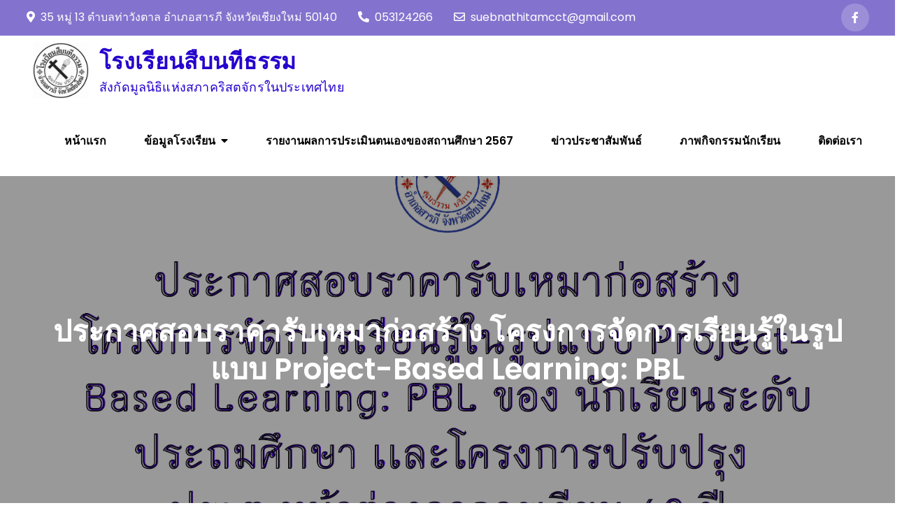

--- FILE ---
content_type: text/html; charset=UTF-8
request_url: http://sntcm.ac.th/2021/10/28/%E0%B8%9B%E0%B8%A3%E0%B8%B0%E0%B8%81%E0%B8%B2%E0%B8%A8%E0%B8%AA%E0%B8%AD%E0%B8%9A%E0%B8%A3%E0%B8%B2%E0%B8%84%E0%B8%B2%E0%B8%A3%E0%B8%B1%E0%B8%9A%E0%B9%80%E0%B8%AB%E0%B8%A1%E0%B8%B2%E0%B8%81%E0%B9%88/
body_size: 11041
content:
<!DOCTYPE html> <html lang="th"><head>
	<meta charset="UTF-8">
	<meta name="viewport" content="width=device-width, initial-scale=1">
	<link rel="profile" href="https://gmpg.org/xfn/11">
			<link rel="pingback" href="http://sntcm.ac.th/xmlrpc.php">
	
<title>ประกาศสอบราคารับเหมาก่อสร้าง โครงการจัดการเรียนรู้ในรูปแบบ Project-Based Learning: PBL &#8211; โรงเรียนสืบนทีธรรม</title>
<meta name='robots' content='max-image-preview:large' />
	<style>img:is([sizes="auto" i], [sizes^="auto," i]) { contain-intrinsic-size: 3000px 1500px }</style>
	<link rel='dns-prefetch' href='//fonts.googleapis.com' />
<link rel="alternate" type="application/rss+xml" title="โรงเรียนสืบนทีธรรม &raquo; ฟีด" href="http://sntcm.ac.th/feed/" />
<link rel="alternate" type="application/rss+xml" title="โรงเรียนสืบนทีธรรม &raquo; ฟีดความเห็น" href="http://sntcm.ac.th/comments/feed/" />
<link rel="alternate" type="application/rss+xml" title="โรงเรียนสืบนทีธรรม &raquo; ประกาศสอบราคารับเหมาก่อสร้าง โครงการจัดการเรียนรู้ในรูปแบบ Project-Based Learning: PBL ฟีดความเห็น" href="http://sntcm.ac.th/2021/10/28/%e0%b8%9b%e0%b8%a3%e0%b8%b0%e0%b8%81%e0%b8%b2%e0%b8%a8%e0%b8%aa%e0%b8%ad%e0%b8%9a%e0%b8%a3%e0%b8%b2%e0%b8%84%e0%b8%b2%e0%b8%a3%e0%b8%b1%e0%b8%9a%e0%b9%80%e0%b8%ab%e0%b8%a1%e0%b8%b2%e0%b8%81%e0%b9%88/feed/" />
<script type="text/javascript">
/* <![CDATA[ */
window._wpemojiSettings = {"baseUrl":"https:\/\/s.w.org\/images\/core\/emoji\/16.0.1\/72x72\/","ext":".png","svgUrl":"https:\/\/s.w.org\/images\/core\/emoji\/16.0.1\/svg\/","svgExt":".svg","source":{"concatemoji":"http:\/\/sntcm.ac.th\/wp-includes\/js\/wp-emoji-release.min.js?ver=6.0.11"}};
/*! This file is auto-generated */
!function(s,n){var o,i,e;function c(e){try{var t={supportTests:e,timestamp:(new Date).valueOf()};sessionStorage.setItem(o,JSON.stringify(t))}catch(e){}}function p(e,t,n){e.clearRect(0,0,e.canvas.width,e.canvas.height),e.fillText(t,0,0);var t=new Uint32Array(e.getImageData(0,0,e.canvas.width,e.canvas.height).data),a=(e.clearRect(0,0,e.canvas.width,e.canvas.height),e.fillText(n,0,0),new Uint32Array(e.getImageData(0,0,e.canvas.width,e.canvas.height).data));return t.every(function(e,t){return e===a[t]})}function u(e,t){e.clearRect(0,0,e.canvas.width,e.canvas.height),e.fillText(t,0,0);for(var n=e.getImageData(16,16,1,1),a=0;a<n.data.length;a++)if(0!==n.data[a])return!1;return!0}function f(e,t,n,a){switch(t){case"flag":return n(e,"\ud83c\udff3\ufe0f\u200d\u26a7\ufe0f","\ud83c\udff3\ufe0f\u200b\u26a7\ufe0f")?!1:!n(e,"\ud83c\udde8\ud83c\uddf6","\ud83c\udde8\u200b\ud83c\uddf6")&&!n(e,"\ud83c\udff4\udb40\udc67\udb40\udc62\udb40\udc65\udb40\udc6e\udb40\udc67\udb40\udc7f","\ud83c\udff4\u200b\udb40\udc67\u200b\udb40\udc62\u200b\udb40\udc65\u200b\udb40\udc6e\u200b\udb40\udc67\u200b\udb40\udc7f");case"emoji":return!a(e,"\ud83e\udedf")}return!1}function g(e,t,n,a){var r="undefined"!=typeof WorkerGlobalScope&&self instanceof WorkerGlobalScope?new OffscreenCanvas(300,150):s.createElement("canvas"),o=r.getContext("2d",{willReadFrequently:!0}),i=(o.textBaseline="top",o.font="600 32px Arial",{});return e.forEach(function(e){i[e]=t(o,e,n,a)}),i}function t(e){var t=s.createElement("script");t.src=e,t.defer=!0,s.head.appendChild(t)}"undefined"!=typeof Promise&&(o="wpEmojiSettingsSupports",i=["flag","emoji"],n.supports={everything:!0,everythingExceptFlag:!0},e=new Promise(function(e){s.addEventListener("DOMContentLoaded",e,{once:!0})}),new Promise(function(t){var n=function(){try{var e=JSON.parse(sessionStorage.getItem(o));if("object"==typeof e&&"number"==typeof e.timestamp&&(new Date).valueOf()<e.timestamp+604800&&"object"==typeof e.supportTests)return e.supportTests}catch(e){}return null}();if(!n){if("undefined"!=typeof Worker&&"undefined"!=typeof OffscreenCanvas&&"undefined"!=typeof URL&&URL.createObjectURL&&"undefined"!=typeof Blob)try{var e="postMessage("+g.toString()+"("+[JSON.stringify(i),f.toString(),p.toString(),u.toString()].join(",")+"));",a=new Blob([e],{type:"text/javascript"}),r=new Worker(URL.createObjectURL(a),{name:"wpTestEmojiSupports"});return void(r.onmessage=function(e){c(n=e.data),r.terminate(),t(n)})}catch(e){}c(n=g(i,f,p,u))}t(n)}).then(function(e){for(var t in e)n.supports[t]=e[t],n.supports.everything=n.supports.everything&&n.supports[t],"flag"!==t&&(n.supports.everythingExceptFlag=n.supports.everythingExceptFlag&&n.supports[t]);n.supports.everythingExceptFlag=n.supports.everythingExceptFlag&&!n.supports.flag,n.DOMReady=!1,n.readyCallback=function(){n.DOMReady=!0}}).then(function(){return e}).then(function(){var e;n.supports.everything||(n.readyCallback(),(e=n.source||{}).concatemoji?t(e.concatemoji):e.wpemoji&&e.twemoji&&(t(e.twemoji),t(e.wpemoji)))}))}((window,document),window._wpemojiSettings);
/* ]]> */
</script>
<style id='wp-emoji-styles-inline-css' type='text/css'>

	img.wp-smiley, img.emoji {
		display: inline !important;
		border: none !important;
		box-shadow: none !important;
		height: 1em !important;
		width: 1em !important;
		margin: 0 0.07em !important;
		vertical-align: -0.1em !important;
		background: none !important;
		padding: 0 !important;
	}
</style>
<link rel='stylesheet' id='wp-block-library-css' href='http://sntcm.ac.th/wp-includes/css/dist/block-library/style.min.css?ver=6.0.11' type='text/css' media='all' />
<style id='wp-block-library-theme-inline-css' type='text/css'>
.wp-block-audio :where(figcaption){color:#555;font-size:13px;text-align:center}.is-dark-theme .wp-block-audio :where(figcaption){color:#ffffffa6}.wp-block-audio{margin:0 0 1em}.wp-block-code{border:1px solid #ccc;border-radius:4px;font-family:Menlo,Consolas,monaco,monospace;padding:.8em 1em}.wp-block-embed :where(figcaption){color:#555;font-size:13px;text-align:center}.is-dark-theme .wp-block-embed :where(figcaption){color:#ffffffa6}.wp-block-embed{margin:0 0 1em}.blocks-gallery-caption{color:#555;font-size:13px;text-align:center}.is-dark-theme .blocks-gallery-caption{color:#ffffffa6}:root :where(.wp-block-image figcaption){color:#555;font-size:13px;text-align:center}.is-dark-theme :root :where(.wp-block-image figcaption){color:#ffffffa6}.wp-block-image{margin:0 0 1em}.wp-block-pullquote{border-bottom:4px solid;border-top:4px solid;color:currentColor;margin-bottom:1.75em}.wp-block-pullquote cite,.wp-block-pullquote footer,.wp-block-pullquote__citation{color:currentColor;font-size:.8125em;font-style:normal;text-transform:uppercase}.wp-block-quote{border-left:.25em solid;margin:0 0 1.75em;padding-left:1em}.wp-block-quote cite,.wp-block-quote footer{color:currentColor;font-size:.8125em;font-style:normal;position:relative}.wp-block-quote:where(.has-text-align-right){border-left:none;border-right:.25em solid;padding-left:0;padding-right:1em}.wp-block-quote:where(.has-text-align-center){border:none;padding-left:0}.wp-block-quote.is-large,.wp-block-quote.is-style-large,.wp-block-quote:where(.is-style-plain){border:none}.wp-block-search .wp-block-search__label{font-weight:700}.wp-block-search__button{border:1px solid #ccc;padding:.375em .625em}:where(.wp-block-group.has-background){padding:1.25em 2.375em}.wp-block-separator.has-css-opacity{opacity:.4}.wp-block-separator{border:none;border-bottom:2px solid;margin-left:auto;margin-right:auto}.wp-block-separator.has-alpha-channel-opacity{opacity:1}.wp-block-separator:not(.is-style-wide):not(.is-style-dots){width:100px}.wp-block-separator.has-background:not(.is-style-dots){border-bottom:none;height:1px}.wp-block-separator.has-background:not(.is-style-wide):not(.is-style-dots){height:2px}.wp-block-table{margin:0 0 1em}.wp-block-table td,.wp-block-table th{word-break:normal}.wp-block-table :where(figcaption){color:#555;font-size:13px;text-align:center}.is-dark-theme .wp-block-table :where(figcaption){color:#ffffffa6}.wp-block-video :where(figcaption){color:#555;font-size:13px;text-align:center}.is-dark-theme .wp-block-video :where(figcaption){color:#ffffffa6}.wp-block-video{margin:0 0 1em}:root :where(.wp-block-template-part.has-background){margin-bottom:0;margin-top:0;padding:1.25em 2.375em}
</style>
<style id='classic-theme-styles-inline-css' type='text/css'>
/*! This file is auto-generated */
.wp-block-button__link{color:#fff;background-color:#32373c;border-radius:9999px;box-shadow:none;text-decoration:none;padding:calc(.667em + 2px) calc(1.333em + 2px);font-size:1.125em}.wp-block-file__button{background:#32373c;color:#fff;text-decoration:none}
</style>
<style id='global-styles-inline-css' type='text/css'>
:root{--wp--preset--aspect-ratio--square: 1;--wp--preset--aspect-ratio--4-3: 4/3;--wp--preset--aspect-ratio--3-4: 3/4;--wp--preset--aspect-ratio--3-2: 3/2;--wp--preset--aspect-ratio--2-3: 2/3;--wp--preset--aspect-ratio--16-9: 16/9;--wp--preset--aspect-ratio--9-16: 9/16;--wp--preset--color--black: #000000;--wp--preset--color--cyan-bluish-gray: #abb8c3;--wp--preset--color--white: #ffffff;--wp--preset--color--pale-pink: #f78da7;--wp--preset--color--vivid-red: #cf2e2e;--wp--preset--color--luminous-vivid-orange: #ff6900;--wp--preset--color--luminous-vivid-amber: #fcb900;--wp--preset--color--light-green-cyan: #7bdcb5;--wp--preset--color--vivid-green-cyan: #00d084;--wp--preset--color--pale-cyan-blue: #8ed1fc;--wp--preset--color--vivid-cyan-blue: #0693e3;--wp--preset--color--vivid-purple: #9b51e0;--wp--preset--color--tan: #E6DBAD;--wp--preset--color--yellow: #FDE64B;--wp--preset--color--orange: #ED7014;--wp--preset--color--red: #D0312D;--wp--preset--color--pink: #b565a7;--wp--preset--color--purple: #A32CC4;--wp--preset--color--blue: #3A43BA;--wp--preset--color--green: #3BB143;--wp--preset--color--brown: #231709;--wp--preset--color--grey: #6C626D;--wp--preset--gradient--vivid-cyan-blue-to-vivid-purple: linear-gradient(135deg,rgba(6,147,227,1) 0%,rgb(155,81,224) 100%);--wp--preset--gradient--light-green-cyan-to-vivid-green-cyan: linear-gradient(135deg,rgb(122,220,180) 0%,rgb(0,208,130) 100%);--wp--preset--gradient--luminous-vivid-amber-to-luminous-vivid-orange: linear-gradient(135deg,rgba(252,185,0,1) 0%,rgba(255,105,0,1) 100%);--wp--preset--gradient--luminous-vivid-orange-to-vivid-red: linear-gradient(135deg,rgba(255,105,0,1) 0%,rgb(207,46,46) 100%);--wp--preset--gradient--very-light-gray-to-cyan-bluish-gray: linear-gradient(135deg,rgb(238,238,238) 0%,rgb(169,184,195) 100%);--wp--preset--gradient--cool-to-warm-spectrum: linear-gradient(135deg,rgb(74,234,220) 0%,rgb(151,120,209) 20%,rgb(207,42,186) 40%,rgb(238,44,130) 60%,rgb(251,105,98) 80%,rgb(254,248,76) 100%);--wp--preset--gradient--blush-light-purple: linear-gradient(135deg,rgb(255,206,236) 0%,rgb(152,150,240) 100%);--wp--preset--gradient--blush-bordeaux: linear-gradient(135deg,rgb(254,205,165) 0%,rgb(254,45,45) 50%,rgb(107,0,62) 100%);--wp--preset--gradient--luminous-dusk: linear-gradient(135deg,rgb(255,203,112) 0%,rgb(199,81,192) 50%,rgb(65,88,208) 100%);--wp--preset--gradient--pale-ocean: linear-gradient(135deg,rgb(255,245,203) 0%,rgb(182,227,212) 50%,rgb(51,167,181) 100%);--wp--preset--gradient--electric-grass: linear-gradient(135deg,rgb(202,248,128) 0%,rgb(113,206,126) 100%);--wp--preset--gradient--midnight: linear-gradient(135deg,rgb(2,3,129) 0%,rgb(40,116,252) 100%);--wp--preset--font-size--small: 12px;--wp--preset--font-size--medium: 20px;--wp--preset--font-size--large: 36px;--wp--preset--font-size--x-large: 42px;--wp--preset--font-size--regular: 16px;--wp--preset--font-size--larger: 36px;--wp--preset--font-size--huge: 48px;--wp--preset--spacing--20: 0.44rem;--wp--preset--spacing--30: 0.67rem;--wp--preset--spacing--40: 1rem;--wp--preset--spacing--50: 1.5rem;--wp--preset--spacing--60: 2.25rem;--wp--preset--spacing--70: 3.38rem;--wp--preset--spacing--80: 5.06rem;--wp--preset--shadow--natural: 6px 6px 9px rgba(0, 0, 0, 0.2);--wp--preset--shadow--deep: 12px 12px 50px rgba(0, 0, 0, 0.4);--wp--preset--shadow--sharp: 6px 6px 0px rgba(0, 0, 0, 0.2);--wp--preset--shadow--outlined: 6px 6px 0px -3px rgba(255, 255, 255, 1), 6px 6px rgba(0, 0, 0, 1);--wp--preset--shadow--crisp: 6px 6px 0px rgba(0, 0, 0, 1);}:where(.is-layout-flex){gap: 0.5em;}:where(.is-layout-grid){gap: 0.5em;}body .is-layout-flex{display: flex;}.is-layout-flex{flex-wrap: wrap;align-items: center;}.is-layout-flex > :is(*, div){margin: 0;}body .is-layout-grid{display: grid;}.is-layout-grid > :is(*, div){margin: 0;}:where(.wp-block-columns.is-layout-flex){gap: 2em;}:where(.wp-block-columns.is-layout-grid){gap: 2em;}:where(.wp-block-post-template.is-layout-flex){gap: 1.25em;}:where(.wp-block-post-template.is-layout-grid){gap: 1.25em;}.has-black-color{color: var(--wp--preset--color--black) !important;}.has-cyan-bluish-gray-color{color: var(--wp--preset--color--cyan-bluish-gray) !important;}.has-white-color{color: var(--wp--preset--color--white) !important;}.has-pale-pink-color{color: var(--wp--preset--color--pale-pink) !important;}.has-vivid-red-color{color: var(--wp--preset--color--vivid-red) !important;}.has-luminous-vivid-orange-color{color: var(--wp--preset--color--luminous-vivid-orange) !important;}.has-luminous-vivid-amber-color{color: var(--wp--preset--color--luminous-vivid-amber) !important;}.has-light-green-cyan-color{color: var(--wp--preset--color--light-green-cyan) !important;}.has-vivid-green-cyan-color{color: var(--wp--preset--color--vivid-green-cyan) !important;}.has-pale-cyan-blue-color{color: var(--wp--preset--color--pale-cyan-blue) !important;}.has-vivid-cyan-blue-color{color: var(--wp--preset--color--vivid-cyan-blue) !important;}.has-vivid-purple-color{color: var(--wp--preset--color--vivid-purple) !important;}.has-black-background-color{background-color: var(--wp--preset--color--black) !important;}.has-cyan-bluish-gray-background-color{background-color: var(--wp--preset--color--cyan-bluish-gray) !important;}.has-white-background-color{background-color: var(--wp--preset--color--white) !important;}.has-pale-pink-background-color{background-color: var(--wp--preset--color--pale-pink) !important;}.has-vivid-red-background-color{background-color: var(--wp--preset--color--vivid-red) !important;}.has-luminous-vivid-orange-background-color{background-color: var(--wp--preset--color--luminous-vivid-orange) !important;}.has-luminous-vivid-amber-background-color{background-color: var(--wp--preset--color--luminous-vivid-amber) !important;}.has-light-green-cyan-background-color{background-color: var(--wp--preset--color--light-green-cyan) !important;}.has-vivid-green-cyan-background-color{background-color: var(--wp--preset--color--vivid-green-cyan) !important;}.has-pale-cyan-blue-background-color{background-color: var(--wp--preset--color--pale-cyan-blue) !important;}.has-vivid-cyan-blue-background-color{background-color: var(--wp--preset--color--vivid-cyan-blue) !important;}.has-vivid-purple-background-color{background-color: var(--wp--preset--color--vivid-purple) !important;}.has-black-border-color{border-color: var(--wp--preset--color--black) !important;}.has-cyan-bluish-gray-border-color{border-color: var(--wp--preset--color--cyan-bluish-gray) !important;}.has-white-border-color{border-color: var(--wp--preset--color--white) !important;}.has-pale-pink-border-color{border-color: var(--wp--preset--color--pale-pink) !important;}.has-vivid-red-border-color{border-color: var(--wp--preset--color--vivid-red) !important;}.has-luminous-vivid-orange-border-color{border-color: var(--wp--preset--color--luminous-vivid-orange) !important;}.has-luminous-vivid-amber-border-color{border-color: var(--wp--preset--color--luminous-vivid-amber) !important;}.has-light-green-cyan-border-color{border-color: var(--wp--preset--color--light-green-cyan) !important;}.has-vivid-green-cyan-border-color{border-color: var(--wp--preset--color--vivid-green-cyan) !important;}.has-pale-cyan-blue-border-color{border-color: var(--wp--preset--color--pale-cyan-blue) !important;}.has-vivid-cyan-blue-border-color{border-color: var(--wp--preset--color--vivid-cyan-blue) !important;}.has-vivid-purple-border-color{border-color: var(--wp--preset--color--vivid-purple) !important;}.has-vivid-cyan-blue-to-vivid-purple-gradient-background{background: var(--wp--preset--gradient--vivid-cyan-blue-to-vivid-purple) !important;}.has-light-green-cyan-to-vivid-green-cyan-gradient-background{background: var(--wp--preset--gradient--light-green-cyan-to-vivid-green-cyan) !important;}.has-luminous-vivid-amber-to-luminous-vivid-orange-gradient-background{background: var(--wp--preset--gradient--luminous-vivid-amber-to-luminous-vivid-orange) !important;}.has-luminous-vivid-orange-to-vivid-red-gradient-background{background: var(--wp--preset--gradient--luminous-vivid-orange-to-vivid-red) !important;}.has-very-light-gray-to-cyan-bluish-gray-gradient-background{background: var(--wp--preset--gradient--very-light-gray-to-cyan-bluish-gray) !important;}.has-cool-to-warm-spectrum-gradient-background{background: var(--wp--preset--gradient--cool-to-warm-spectrum) !important;}.has-blush-light-purple-gradient-background{background: var(--wp--preset--gradient--blush-light-purple) !important;}.has-blush-bordeaux-gradient-background{background: var(--wp--preset--gradient--blush-bordeaux) !important;}.has-luminous-dusk-gradient-background{background: var(--wp--preset--gradient--luminous-dusk) !important;}.has-pale-ocean-gradient-background{background: var(--wp--preset--gradient--pale-ocean) !important;}.has-electric-grass-gradient-background{background: var(--wp--preset--gradient--electric-grass) !important;}.has-midnight-gradient-background{background: var(--wp--preset--gradient--midnight) !important;}.has-small-font-size{font-size: var(--wp--preset--font-size--small) !important;}.has-medium-font-size{font-size: var(--wp--preset--font-size--medium) !important;}.has-large-font-size{font-size: var(--wp--preset--font-size--large) !important;}.has-x-large-font-size{font-size: var(--wp--preset--font-size--x-large) !important;}
:where(.wp-block-post-template.is-layout-flex){gap: 1.25em;}:where(.wp-block-post-template.is-layout-grid){gap: 1.25em;}
:where(.wp-block-columns.is-layout-flex){gap: 2em;}:where(.wp-block-columns.is-layout-grid){gap: 2em;}
:root :where(.wp-block-pullquote){font-size: 1.5em;line-height: 1.6;}
</style>
<link rel='stylesheet' id='contact-form-7-css' href='http://sntcm.ac.th/wp-content/plugins/contact-form-7/includes/css/styles.css?ver=5.7.7' type='text/css' media='all' />
<link rel='stylesheet' id='kids-school-google-fonts-css' href='https://fonts.googleapis.com/css?family=Poppins%3A300%2C400%2C500%2C600&#038;subset=latin%2Clatin-ext' type='text/css' media='all' />
<link rel='stylesheet' id='fontawesome-all-css' href='http://sntcm.ac.th/wp-content/themes/kids-school/assets/css/all.min.css?ver=4.7.0' type='text/css' media='all' />
<link rel='stylesheet' id='slick-theme-css-css' href='http://sntcm.ac.th/wp-content/themes/kids-school/assets/css/slick-theme.min.css?ver=v2.2.0' type='text/css' media='all' />
<link rel='stylesheet' id='slick-css-css' href='http://sntcm.ac.th/wp-content/themes/kids-school/assets/css/slick.min.css?ver=v1.8.0' type='text/css' media='all' />
<link rel='stylesheet' id='kids-school-blocks-css' href='http://sntcm.ac.th/wp-content/themes/kids-school/assets/css/blocks.min.css?ver=6.0.11' type='text/css' media='all' />
<link rel='stylesheet' id='kids-school-style-css' href='http://sntcm.ac.th/wp-content/themes/kids-school/style.css?ver=6.0.11' type='text/css' media='all' />
<style id='kids-school-style-inline-css' type='text/css'>
.site-title a,
		.site-description {
			color: #2500ce}
</style>
<link rel='stylesheet' id='elementor-frontend-css' href='http://sntcm.ac.th/wp-content/plugins/elementor/assets/css/frontend-lite.min.css?ver=3.14.1' type='text/css' media='all' />
<link rel='stylesheet' id='eael-general-css' href='http://sntcm.ac.th/wp-content/plugins/essential-addons-for-elementor-lite/assets/front-end/css/view/general.min.css?ver=6.2.4' type='text/css' media='all' />
<script type="text/javascript" id="nb-jquery" src="http://sntcm.ac.th/wp-includes/js/jquery/jquery.min.js?ver=3.7.1" id="jquery-core-js"></script>
<script type="text/javascript" src="http://sntcm.ac.th/wp-includes/js/jquery/jquery-migrate.min.js?ver=3.4.1" id="jquery-migrate-js"></script>
<link rel="https://api.w.org/" href="http://sntcm.ac.th/wp-json/" /><link rel="alternate" title="JSON" type="application/json" href="http://sntcm.ac.th/wp-json/wp/v2/posts/2417" /><link rel="EditURI" type="application/rsd+xml" title="RSD" href="http://sntcm.ac.th/xmlrpc.php?rsd" />
<meta name="generator" content="WordPress 6.0.11" />
<link rel="canonical" href="http://sntcm.ac.th/2021/10/28/%e0%b8%9b%e0%b8%a3%e0%b8%b0%e0%b8%81%e0%b8%b2%e0%b8%a8%e0%b8%aa%e0%b8%ad%e0%b8%9a%e0%b8%a3%e0%b8%b2%e0%b8%84%e0%b8%b2%e0%b8%a3%e0%b8%b1%e0%b8%9a%e0%b9%80%e0%b8%ab%e0%b8%a1%e0%b8%b2%e0%b8%81%e0%b9%88/" />
<link rel='shortlink' href='http://sntcm.ac.th/?p=2417' />
<link rel="alternate" title="oEmbed (JSON)" type="application/json+oembed" href="http://sntcm.ac.th/wp-json/oembed/1.0/embed?url=http%3A%2F%2Fsntcm.ac.th%2F2021%2F10%2F28%2F%25e0%25b8%259b%25e0%25b8%25a3%25e0%25b8%25b0%25e0%25b8%2581%25e0%25b8%25b2%25e0%25b8%25a8%25e0%25b8%25aa%25e0%25b8%25ad%25e0%25b8%259a%25e0%25b8%25a3%25e0%25b8%25b2%25e0%25b8%2584%25e0%25b8%25b2%25e0%25b8%25a3%25e0%25b8%25b1%25e0%25b8%259a%25e0%25b9%2580%25e0%25b8%25ab%25e0%25b8%25a1%25e0%25b8%25b2%25e0%25b8%2581%25e0%25b9%2588%2F" />
<link rel="alternate" title="oEmbed (XML)" type="text/xml+oembed" href="http://sntcm.ac.th/wp-json/oembed/1.0/embed?url=http%3A%2F%2Fsntcm.ac.th%2F2021%2F10%2F28%2F%25e0%25b8%259b%25e0%25b8%25a3%25e0%25b8%25b0%25e0%25b8%2581%25e0%25b8%25b2%25e0%25b8%25a8%25e0%25b8%25aa%25e0%25b8%25ad%25e0%25b8%259a%25e0%25b8%25a3%25e0%25b8%25b2%25e0%25b8%2584%25e0%25b8%25b2%25e0%25b8%25a3%25e0%25b8%25b1%25e0%25b8%259a%25e0%25b9%2580%25e0%25b8%25ab%25e0%25b8%25a1%25e0%25b8%25b2%25e0%25b8%2581%25e0%25b9%2588%2F&#038;format=xml" />
<link rel="pingback" href="http://sntcm.ac.th/xmlrpc.php"><meta name="generator" content="Elementor 3.14.1; features: e_dom_optimization, e_optimized_assets_loading, e_optimized_css_loading, a11y_improvements, additional_custom_breakpoints; settings: css_print_method-external, google_font-enabled, font_display-auto">
<style type="text/css" id="custom-background-css">
body.custom-background { background-color: #ffffff; }
</style>
	<link rel="icon" href="http://sntcm.ac.th/wp-content/uploads/2022/07/cropped-LOGO-SNT-1-32x32.png" sizes="32x32" />
<link rel="icon" href="http://sntcm.ac.th/wp-content/uploads/2022/07/cropped-LOGO-SNT-1-192x192.png" sizes="192x192" />
<link rel="apple-touch-icon" href="http://sntcm.ac.th/wp-content/uploads/2022/07/cropped-LOGO-SNT-1-180x180.png" />
<meta name="msapplication-TileImage" content="http://sntcm.ac.th/wp-content/uploads/2022/07/cropped-LOGO-SNT-1-270x270.png" />
</head>

<body class="nb-3-3-8 nimble-no-local-data-skp__post_post_2417 nimble-no-group-site-tmpl-skp__all_post wp-singular post-template-default single single-post postid-2417 single-format-standard custom-background wp-custom-logo wp-theme-kids-school sek-hide-rc-badge no-sidebar elementor-default elementor-kit-">

<div id="page" class="site"><a class="skip-link screen-reader-text" href="#content">Skip to content</a>    
            <div id="top-bar" class="top-bar-widgets col-2">
                <div class="wrapper">
                                            
                        <div class="widget widget_address_block">
                            <ul>
                                <li><i class="fas fa-map-marker-alt"></i>35 หมู่ 13 ตำบลท่าวังตาล อำเภอสารภี จังหวัดเชียงใหม่ 50140</li><li><a href="tel:%20053124266"><i class="fas fa-phone-alt"></i>053124266</a></li><li><a href="mailto:suebnathitamcct@gmail.com"><i class="far fa-envelope"></i>suebnathitamcct@gmail.com</a></li>                            </ul>
                        </div><!-- .widget_address_block -->
                                            <div class="widget widget_social_icons">
                           <div class="social-icons"><ul><li><a href="https://www.facebook.com/www.sntcm.ac.th" target="_blank"></a></li></ul></div>                        </div><!-- .widget_social_icons -->
                                    </div><!-- .wrapper -->
            </div><!-- #top-bar -->
        		<header id="masthead" class="site-header" role="banner">    <div class="wrapper">
        <div class="site-branding">
            <div class="site-logo">
                                    <a href="http://sntcm.ac.th/" class="custom-logo-link" rel="home"><img width="200" height="200" src="http://sntcm.ac.th/wp-content/uploads/2025/10/571211898_1302980414960907_5439753163303349347_n.jpg" class="custom-logo no-lazy" alt="โรงเรียนสืบนทีธรรม" decoding="async" srcset="http://sntcm.ac.th/wp-content/uploads/2025/10/571211898_1302980414960907_5439753163303349347_n.jpg 200w, http://sntcm.ac.th/wp-content/uploads/2025/10/571211898_1302980414960907_5439753163303349347_n-150x150.jpg 150w" sizes="(max-width: 200px) 100vw, 200px" /></a>                            </div><!-- .site-logo -->

            <div id="site-identity">
                <h1 class="site-title">
                    <a href="http://sntcm.ac.th/" rel="home">  โรงเรียนสืบนทีธรรม</a>
                </h1>

                                    <p class="site-description">สังกัดมูลนิธิแห่งสภาคริสตจักรในประเทศไทย</p>
                            </div><!-- #site-identity -->
        </div> <!-- .site-branding -->

        <nav id="site-navigation" class="main-navigation" role="navigation" aria-label="Primary Menu">
            <button type="button" class="menu-toggle">
                <span class="icon-bar"></span>
                <span class="icon-bar"></span>
                <span class="icon-bar"></span>
            </button>

            <div class="menu-%e0%b9%80%e0%b8%a1%e0%b8%99%e0%b8%b9%e0%b8%ab%e0%b8%a5%e0%b8%b1%e0%b8%81-container"><ul id="primary-menu" class="nav-menu"><li id="menu-item-2119" class="menu-item menu-item-type-custom menu-item-object-custom menu-item-home menu-item-2119"><a href="http://sntcm.ac.th">หน้าแรก</a></li>
<li id="menu-item-17" class="menu-item menu-item-type-post_type menu-item-object-page menu-item-has-children menu-item-17"><a href="http://sntcm.ac.th/%e0%b8%82%e0%b9%89%e0%b8%ad%e0%b8%a1%e0%b8%b9%e0%b8%a5%e0%b9%82%e0%b8%a3%e0%b8%87%e0%b9%80%e0%b8%a3%e0%b8%b5%e0%b8%a2%e0%b8%99/">ข้อมูลโรงเรียน</a>
<ul class="sub-menu">
	<li id="menu-item-18" class="menu-item menu-item-type-post_type menu-item-object-page menu-item-18"><a href="http://sntcm.ac.th/%e0%b8%9b%e0%b8%a3%e0%b8%b0%e0%b8%a7%e0%b8%b1%e0%b8%95%e0%b8%b4%e0%b9%82%e0%b8%a3%e0%b8%87%e0%b9%80%e0%b8%a3%e0%b8%b5%e0%b8%a2%e0%b8%99/">ประวัติโรงเรียน</a></li>
	<li id="menu-item-19" class="menu-item menu-item-type-post_type menu-item-object-page menu-item-19"><a href="http://sntcm.ac.th/%e0%b8%a7%e0%b8%b4%e0%b8%aa%e0%b8%b1%e0%b8%a2%e0%b8%97%e0%b8%b1%e0%b8%a8%e0%b8%99%e0%b9%8c-%e0%b9%80%e0%b8%ad%e0%b8%81%e0%b8%a5%e0%b8%b1%e0%b8%81%e0%b8%a9%e0%b8%93%e0%b9%8c/">วิสัยทัศน์/พันธกิจ</a></li>
	<li id="menu-item-20" class="menu-item menu-item-type-post_type menu-item-object-page menu-item-20"><a href="http://sntcm.ac.th/%e0%b8%84%e0%b8%b3%e0%b8%82%e0%b8%a7%e0%b8%b1%e0%b8%8d/">คำขวัญโรงเรียน</a></li>
	<li id="menu-item-21" class="menu-item menu-item-type-post_type menu-item-object-page menu-item-21"><a href="http://sntcm.ac.th/%e0%b8%ad%e0%b8%b1%e0%b8%95%e0%b8%a5%e0%b8%b1%e0%b8%81%e0%b8%a9%e0%b8%93%e0%b9%8c-%e0%b9%80%e0%b8%ad%e0%b8%81%e0%b8%a5%e0%b8%b1%e0%b8%81%e0%b8%a9%e0%b8%93%e0%b9%8c/">อัตลักษณ์/เอกลักษณ์</a></li>
	<li id="menu-item-88" class="menu-item menu-item-type-post_type menu-item-object-page menu-item-88"><a href="http://sntcm.ac.th/%e0%b8%95%e0%b8%a3%e0%b8%b2%e0%b8%aa%e0%b8%b1%e0%b8%8d%e0%b8%a5%e0%b8%b1%e0%b8%81%e0%b8%a9%e0%b8%93%e0%b9%8c%e0%b9%82%e0%b8%a3%e0%b8%87%e0%b9%80%e0%b8%a3%e0%b8%b5%e0%b8%a2%e0%b8%99/">ตราสัญลักษณ์โรงเรียน</a></li>
	<li id="menu-item-91" class="menu-item menu-item-type-post_type menu-item-object-page menu-item-91"><a href="http://sntcm.ac.th/%e0%b9%80%e0%b8%9e%e0%b8%a5%e0%b8%87%e0%b8%9b%e0%b8%a3%e0%b8%b0%e0%b8%88%e0%b8%b3%e0%b9%82%e0%b8%a3%e0%b8%87%e0%b9%80%e0%b8%a3%e0%b8%b5%e0%b8%a2%e0%b8%99/">เพลงประจำโรงเรียน</a></li>
	<li id="menu-item-64" class="menu-item menu-item-type-post_type menu-item-object-page menu-item-64"><a href="http://sntcm.ac.th/%e0%b8%9b%e0%b8%8f%e0%b8%b4%e0%b8%97%e0%b8%b4%e0%b8%99%e0%b8%a7%e0%b8%b4%e0%b8%8a%e0%b8%b2%e0%b8%81%e0%b8%b2%e0%b8%a3/">ปฏิทินวิชาการ</a></li>
	<li id="menu-item-66" class="menu-item menu-item-type-post_type menu-item-object-page menu-item-66"><a href="http://sntcm.ac.th/%e0%b8%82%e0%b9%89%e0%b8%ad%e0%b8%a1%e0%b8%b9%e0%b8%a5%e0%b8%9a%e0%b8%b8%e0%b8%84%e0%b8%a5%e0%b8%b2%e0%b8%81%e0%b8%a3/">ข้อมูลบุคลากร</a></li>
	<li id="menu-item-79" class="menu-item menu-item-type-post_type menu-item-object-page menu-item-79"><a href="http://sntcm.ac.th/%e0%b8%82%e0%b9%89%e0%b8%ad%e0%b8%a1%e0%b8%b9%e0%b8%a5%e0%b8%99%e0%b8%b1%e0%b8%81%e0%b9%80%e0%b8%a3%e0%b8%b5%e0%b8%a2%e0%b8%99/">ข้อมูลนักเรียน</a></li>
</ul>
</li>
<li id="menu-item-3159" class="menu-item menu-item-type-post_type menu-item-object-page menu-item-3159"><a href="http://sntcm.ac.th/sar/">รายงานผลการประเมินตนเองของสถานศึกษา 2567</a></li>
<li id="menu-item-55" class="menu-item menu-item-type-taxonomy menu-item-object-category current-post-ancestor current-menu-parent current-post-parent menu-item-55"><a href="http://sntcm.ac.th/category/%e0%b8%82%e0%b9%88%e0%b8%b2%e0%b8%a7%e0%b8%9b%e0%b8%a3%e0%b8%b0%e0%b8%8a%e0%b8%b2%e0%b8%aa%e0%b8%b1%e0%b8%a1%e0%b8%9e%e0%b8%b1%e0%b8%99%e0%b8%98%e0%b9%8c/">ข่าวประชาสัมพันธ์</a></li>
<li id="menu-item-56" class="menu-item menu-item-type-taxonomy menu-item-object-category menu-item-56"><a href="http://sntcm.ac.th/category/%e0%b8%81%e0%b8%b4%e0%b8%88%e0%b8%81%e0%b8%a3%e0%b8%a3%e0%b8%a1%e0%b8%99%e0%b8%b1%e0%b8%81%e0%b9%80%e0%b8%a3%e0%b8%b5%e0%b8%a2%e0%b8%99/">ภาพกิจกรรมนักเรียน</a></li>
<li id="menu-item-1231" class="menu-item menu-item-type-post_type menu-item-object-page menu-item-1231"><a href="http://sntcm.ac.th/suebnathitam-school-infomation/">ติดต่อเรา</a></li>
</ul></div>        </nav><!-- #site-navigation -->
    </div><!-- .wrapper -->
</header> <!-- header ends here -->	<div id="content" class="site-content">
	
        <div id="page-site-header" style="background-image: url('http://sntcm.ac.th/wp-content/uploads/2021/10/Teal-Orange-and-Pink-Book-Motivational-Education-Landscape-Poster-3.png');">
            <div class="overlay"></div>
            <header class='page-header'>
                <div class="wrapper">
                    <h2 class="page-title">ประกาศสอบราคารับเหมาก่อสร้าง โครงการจัดการเรียนรู้ในรูปแบบ Project-Based Learning: PBL</h2>                </div><!-- .wrapper -->
            </header>
        </div><!-- #page-site-header -->
        <div class= "wrapper section-gap">	<div id="primary" class="content-area">
		<main id="main" class="site-main" role="main">

		<article id="post-2417" class="post-2417 post type-post status-publish format-standard has-post-thumbnail hentry category-3">
	<div class="entry-content">
		
<p>ประกาศสอบราคารับเหมาก่อสร้าง โครงการจัดการเรียนรู้ในรูปแบบ Project-Based Learning: PBL ของ นักเรียนระดับประถมศึกษา เเละโครงการปรับปรุง ประตู หน้าต่างอาคารเรียน 60 ปี </p>



<p>_______________________________________________________________________</p>



<p>ผู้ที่สนใจสามารถติดต่อขอซื้อเเบบแปลน ระหว่างวันที่ 28 ตุลาคม 2564 ถึงวันที่ 4 พฤศจิกายน 2564 ในทุกวันจันทร์ ถึงศุกร์ เวลา 08.00-16.00 น.ณ อาคารสนับสนุนวิชาการ โรงเรียนสืบนทีธรรม ค่ะ<img decoding="async" height="16" width="16" alt="💡" src="https://static.xx.fbcdn.net/images/emoji.php/v9/t95/1.5/16/1f4a1.png"></p>



<figure class="wp-block-image size-large"><img fetchpriority="high" decoding="async" width="722" height="1024" src="http://sntcm.ac.th/wp-content/uploads/2021/10/1-1-722x1024.jpg" alt="" class="wp-image-2418" srcset="http://sntcm.ac.th/wp-content/uploads/2021/10/1-1-722x1024.jpg 722w, http://sntcm.ac.th/wp-content/uploads/2021/10/1-1-211x300.jpg 211w, http://sntcm.ac.th/wp-content/uploads/2021/10/1-1-768x1089.jpg 768w, http://sntcm.ac.th/wp-content/uploads/2021/10/1-1-1083x1536.jpg 1083w, http://sntcm.ac.th/wp-content/uploads/2021/10/1-1.jpg 1228w" sizes="(max-width: 722px) 100vw, 722px" /></figure>



<figure class="wp-block-image size-large"><img decoding="async" width="722" height="1024" src="http://sntcm.ac.th/wp-content/uploads/2021/10/2-1-722x1024.jpg" alt="" class="wp-image-2419" srcset="http://sntcm.ac.th/wp-content/uploads/2021/10/2-1-722x1024.jpg 722w, http://sntcm.ac.th/wp-content/uploads/2021/10/2-1-211x300.jpg 211w, http://sntcm.ac.th/wp-content/uploads/2021/10/2-1-768x1089.jpg 768w, http://sntcm.ac.th/wp-content/uploads/2021/10/2-1-1083x1536.jpg 1083w, http://sntcm.ac.th/wp-content/uploads/2021/10/2-1.jpg 1228w" sizes="(max-width: 722px) 100vw, 722px" /></figure>



<figure class="wp-block-image size-large"><img loading="lazy" decoding="async" width="722" height="1024" src="http://sntcm.ac.th/wp-content/uploads/2021/10/3-1-722x1024.jpg" alt="" class="wp-image-2420" srcset="http://sntcm.ac.th/wp-content/uploads/2021/10/3-1-722x1024.jpg 722w, http://sntcm.ac.th/wp-content/uploads/2021/10/3-1-211x300.jpg 211w, http://sntcm.ac.th/wp-content/uploads/2021/10/3-1-768x1089.jpg 768w, http://sntcm.ac.th/wp-content/uploads/2021/10/3-1-1083x1536.jpg 1083w, http://sntcm.ac.th/wp-content/uploads/2021/10/3-1.jpg 1228w" sizes="auto, (max-width: 722px) 100vw, 722px" /></figure>



<figure class="wp-block-image size-large"><img loading="lazy" decoding="async" width="722" height="1024" src="http://sntcm.ac.th/wp-content/uploads/2021/10/4-1-722x1024.jpg" alt="" class="wp-image-2421" srcset="http://sntcm.ac.th/wp-content/uploads/2021/10/4-1-722x1024.jpg 722w, http://sntcm.ac.th/wp-content/uploads/2021/10/4-1-211x300.jpg 211w, http://sntcm.ac.th/wp-content/uploads/2021/10/4-1-768x1089.jpg 768w, http://sntcm.ac.th/wp-content/uploads/2021/10/4-1-1083x1536.jpg 1083w, http://sntcm.ac.th/wp-content/uploads/2021/10/4-1.jpg 1228w" sizes="auto, (max-width: 722px) 100vw, 722px" /></figure>



<figure class="wp-block-image size-large"><img loading="lazy" decoding="async" width="722" height="1024" src="http://sntcm.ac.th/wp-content/uploads/2021/10/5-722x1024.jpg" alt="" class="wp-image-2422" srcset="http://sntcm.ac.th/wp-content/uploads/2021/10/5-722x1024.jpg 722w, http://sntcm.ac.th/wp-content/uploads/2021/10/5-211x300.jpg 211w, http://sntcm.ac.th/wp-content/uploads/2021/10/5-768x1089.jpg 768w, http://sntcm.ac.th/wp-content/uploads/2021/10/5-1083x1536.jpg 1083w, http://sntcm.ac.th/wp-content/uploads/2021/10/5.jpg 1228w" sizes="auto, (max-width: 722px) 100vw, 722px" /></figure>



<figure class="wp-block-image size-large"><img loading="lazy" decoding="async" width="722" height="1024" src="http://sntcm.ac.th/wp-content/uploads/2021/10/6-722x1024.jpg" alt="" class="wp-image-2423" srcset="http://sntcm.ac.th/wp-content/uploads/2021/10/6-722x1024.jpg 722w, http://sntcm.ac.th/wp-content/uploads/2021/10/6-211x300.jpg 211w, http://sntcm.ac.th/wp-content/uploads/2021/10/6-768x1089.jpg 768w, http://sntcm.ac.th/wp-content/uploads/2021/10/6-1083x1536.jpg 1083w, http://sntcm.ac.th/wp-content/uploads/2021/10/6.jpg 1228w" sizes="auto, (max-width: 722px) 100vw, 722px" /></figure>



<p></p>
			</div><!-- .entry-content -->
			

	<div class="entry-meta">
		<span class="byline">By <span class="author vcard"><a href="http://sntcm.ac.th/author/sntcmacth/" class="url" itemprop="url">sntcmacth</a></span></span><span class="date"><a href="http://sntcm.ac.th/2021/10/28/%e0%b8%9b%e0%b8%a3%e0%b8%b0%e0%b8%81%e0%b8%b2%e0%b8%a8%e0%b8%aa%e0%b8%ad%e0%b8%9a%e0%b8%a3%e0%b8%b2%e0%b8%84%e0%b8%b2%e0%b8%a3%e0%b8%b1%e0%b8%9a%e0%b9%80%e0%b8%ab%e0%b8%a1%e0%b8%b2%e0%b8%81%e0%b9%88/" rel="bookmark"><time class="entry-date published updated" datetime="2021-10-28T16:29:51+07:00">28/10/2021</time></a></span><span class="cat-links"><a href="http://sntcm.ac.th/category/%e0%b8%82%e0%b9%88%e0%b8%b2%e0%b8%a7%e0%b8%9b%e0%b8%a3%e0%b8%b0%e0%b8%8a%e0%b8%b2%e0%b8%aa%e0%b8%b1%e0%b8%a1%e0%b8%9e%e0%b8%b1%e0%b8%99%e0%b8%98%e0%b9%8c/" rel="category tag">ข่าวประชาสัมพันธ์</a></span>	</div><!-- .entry-meta -->	
</article><!-- #post-## -->
	<nav class="navigation post-navigation" aria-label="เรื่อง">
		<h2 class="screen-reader-text">แนะแนวเรื่อง</h2>
		<div class="nav-links"><div class="nav-previous"><a href="http://sntcm.ac.th/2021/10/28/%e0%b8%81%e0%b8%b2%e0%b8%a3%e0%b8%84%e0%b8%b7%e0%b8%99%e0%b9%80%e0%b8%87%e0%b8%b4%e0%b8%99%e0%b8%84%e0%b9%88%e0%b8%b2%e0%b9%83%e0%b8%8a%e0%b9%89%e0%b8%88%e0%b9%88%e0%b8%b2%e0%b8%a2%e0%b8%94%e0%b9%89/" rel="prev">การคืนเงินค่าใช้จ่ายด้านการศึกษา ภาคเรียนที่ 1 ปีการศึกษา 2564</a></div><div class="nav-next"><a href="http://sntcm.ac.th/2021/11/01/%e0%b9%82%e0%b8%a3%e0%b8%87%e0%b9%80%e0%b8%a3%e0%b8%b5%e0%b8%a2%e0%b8%99%e0%b8%aa%e0%b8%b7%e0%b8%9a%e0%b8%99%e0%b8%97%e0%b8%b5%e0%b8%98%e0%b8%a3%e0%b8%a3%e0%b8%a1-%e0%b8%82%e0%b8%ad%e0%b8%82%e0%b8%ad/" rel="next">โครงการจัดทำถุงยังชีพ เพื่อมอบให้แก่นักเรียนและผู้ปกครองโรงเรียนสืบนทีธรรม ที่ได้รับผลกระทบจากโรคติดเชื้อไวรัสโคโรนา 2019 (Covid-19)</a></div></div>
	</nav>
		</main><!-- #main -->
	</div><!-- #primary -->

	<aside id="secondary" class="widget-area" role="complementary">
		<aside id="block-6" class="widget widget_block widget_media_image"><div class="wp-block-image">
<figure class="aligncenter size-full"><img loading="lazy" decoding="async" width="500" height="500" src="http://sntcm.ac.th/wp-content/uploads/2025/02/ผู้ปกครองธีรวัฒน์-คำทิพย์.jpg" alt="" class="wp-image-4474" srcset="http://sntcm.ac.th/wp-content/uploads/2025/02/ผู้ปกครองธีรวัฒน์-คำทิพย์.jpg 500w, http://sntcm.ac.th/wp-content/uploads/2025/02/ผู้ปกครองธีรวัฒน์-คำทิพย์-300x300.jpg 300w, http://sntcm.ac.th/wp-content/uploads/2025/02/ผู้ปกครองธีรวัฒน์-คำทิพย์-150x150.jpg 150w" sizes="auto, (max-width: 500px) 100vw, 500px" /></figure></div></aside><aside id="block-12" class="widget widget_block widget_media_image">
<figure class="wp-block-image size-full"><img loading="lazy" decoding="async" width="979" height="564" src="http://sntcm.ac.th/wp-content/uploads/2025/02/475743165_1095619799030304_8531460706648495126_n.jpg" alt="" class="wp-image-4472" srcset="http://sntcm.ac.th/wp-content/uploads/2025/02/475743165_1095619799030304_8531460706648495126_n.jpg 979w, http://sntcm.ac.th/wp-content/uploads/2025/02/475743165_1095619799030304_8531460706648495126_n-300x173.jpg 300w, http://sntcm.ac.th/wp-content/uploads/2025/02/475743165_1095619799030304_8531460706648495126_n-768x442.jpg 768w" sizes="auto, (max-width: 979px) 100vw, 979px" /></figure>
</aside><aside id="block-19" class="widget widget_block widget_media_image"><div class="wp-block-image">
<figure class="aligncenter size-full"><img loading="lazy" decoding="async" width="940" height="788" src="http://sntcm.ac.th/wp-content/uploads/2022/07/294551943_519698079955815_1997750998852044491_n.jpg" alt="" class="wp-image-2739" srcset="http://sntcm.ac.th/wp-content/uploads/2022/07/294551943_519698079955815_1997750998852044491_n.jpg 940w, http://sntcm.ac.th/wp-content/uploads/2022/07/294551943_519698079955815_1997750998852044491_n-300x251.jpg 300w, http://sntcm.ac.th/wp-content/uploads/2022/07/294551943_519698079955815_1997750998852044491_n-768x644.jpg 768w" sizes="auto, (max-width: 940px) 100vw, 940px" /></figure></div></aside><aside id="block-9" class="widget widget_block widget_media_image">
<figure class="wp-block-image size-full"><img loading="lazy" decoding="async" width="1020" height="765" src="http://sntcm.ac.th/wp-content/uploads/2025/02/474744806_1092218056037145_5477317886874160660_n.jpg" alt="" class="wp-image-4473" srcset="http://sntcm.ac.th/wp-content/uploads/2025/02/474744806_1092218056037145_5477317886874160660_n.jpg 1020w, http://sntcm.ac.th/wp-content/uploads/2025/02/474744806_1092218056037145_5477317886874160660_n-300x225.jpg 300w, http://sntcm.ac.th/wp-content/uploads/2025/02/474744806_1092218056037145_5477317886874160660_n-768x576.jpg 768w" sizes="auto, (max-width: 1020px) 100vw, 1020px" /></figure>
</aside><aside id="block-8" class="widget widget_block widget_media_image">
<figure class="wp-block-image size-large"><img loading="lazy" decoding="async" width="724" height="1024" src="http://sntcm.ac.th/wp-content/uploads/2022/07/PDPA-724x1024.png" alt="" class="wp-image-2589" srcset="http://sntcm.ac.th/wp-content/uploads/2022/07/PDPA-724x1024.png 724w, http://sntcm.ac.th/wp-content/uploads/2022/07/PDPA-212x300.png 212w, http://sntcm.ac.th/wp-content/uploads/2022/07/PDPA-768x1086.png 768w, http://sntcm.ac.th/wp-content/uploads/2022/07/PDPA-1086x1536.png 1086w, http://sntcm.ac.th/wp-content/uploads/2022/07/PDPA-1448x2048.png 1448w, http://sntcm.ac.th/wp-content/uploads/2022/07/PDPA.png 1587w" sizes="auto, (max-width: 724px) 100vw, 724px" /></figure>
</aside><aside id="block-10" class="widget widget_block widget_calendar"><div class="wp-block-calendar"><table id="wp-calendar" class="wp-calendar-table">
	<caption>ตุลาคม 2021</caption>
	<thead>
	<tr>
		<th scope="col" aria-label="วันจันทร์">จ.</th>
		<th scope="col" aria-label="วันอังคาร">อ.</th>
		<th scope="col" aria-label="วันพุธ">พ.</th>
		<th scope="col" aria-label="วันพฤหัสบดี">พฤ.</th>
		<th scope="col" aria-label="วันศุกร์">ศ.</th>
		<th scope="col" aria-label="วันเสาร์">ส.</th>
		<th scope="col" aria-label="วันอาทิตย์">อา.</th>
	</tr>
	</thead>
	<tbody>
	<tr>
		<td colspan="4" class="pad">&nbsp;</td><td>1</td><td>2</td><td>3</td>
	</tr>
	<tr>
		<td>4</td><td>5</td><td>6</td><td>7</td><td>8</td><td>9</td><td>10</td>
	</tr>
	<tr>
		<td>11</td><td>12</td><td>13</td><td>14</td><td>15</td><td>16</td><td>17</td>
	</tr>
	<tr>
		<td>18</td><td>19</td><td>20</td><td>21</td><td>22</td><td>23</td><td>24</td>
	</tr>
	<tr>
		<td>25</td><td>26</td><td>27</td><td><a href="http://sntcm.ac.th/2021/10/28/" aria-label="เผยแพร่เรื่องแล้วบน 28 October 2021">28</a></td><td>29</td><td>30</td><td>31</td>
	</tr>
	</tbody>
	</table><nav aria-label="เดือนก่อนหน้าและถัดไป" class="wp-calendar-nav">
		<span class="wp-calendar-nav-prev"><a href="http://sntcm.ac.th/2021/09/">&laquo; ก.ย.</a></span>
		<span class="pad">&nbsp;</span>
		<span class="wp-calendar-nav-next"><a href="http://sntcm.ac.th/2021/11/">พ.ย. &raquo;</a></span>
	</nav></div></aside>	</aside><!-- #secondary -->
</div>		</div>
		<footer id="colophon" class="site-footer" role="contentinfo">
			    <div class="site-info">    
                <div class="wrapper">
            <span class="copy-right">Copyright &copy; All rights reserved. Theme Kids School by <a target="_blank" rel="designer" href="http://creativthemes.com/">Creativ Themes</a></span>
        </div><!-- .wrapper --> 
    </div> <!-- .site-info -->
    
  		</footer><div class="backtotop"><i class="fas fa-caret-up"></i></div><script type="speculationrules">
{"prefetch":[{"source":"document","where":{"and":[{"href_matches":"\/*"},{"not":{"href_matches":["\/wp-*.php","\/wp-admin\/*","\/wp-content\/uploads\/*","\/wp-content\/*","\/wp-content\/plugins\/*","\/wp-content\/themes\/kids-school\/*","\/*\\?(.+)"]}},{"not":{"selector_matches":"a[rel~=\"nofollow\"]"}},{"not":{"selector_matches":".no-prefetch, .no-prefetch a"}}]},"eagerness":"conservative"}]}
</script>
<script type="text/javascript" src="http://sntcm.ac.th/wp-content/plugins/contact-form-7/includes/swv/js/index.js?ver=5.7.7" id="swv-js"></script>
<script type="text/javascript" id="contact-form-7-js-extra">
/* <![CDATA[ */
var wpcf7 = {"api":{"root":"http:\/\/sntcm.ac.th\/wp-json\/","namespace":"contact-form-7\/v1"}};
/* ]]> */
</script>
<script type="text/javascript" src="http://sntcm.ac.th/wp-content/plugins/contact-form-7/includes/js/index.js?ver=5.7.7" id="contact-form-7-js"></script>
<script type="text/javascript" src="http://sntcm.ac.th/wp-content/themes/kids-school/assets/js/slick.min.js?ver=2017417" id="jquery-slick-js"></script>
<script type="text/javascript" src="http://sntcm.ac.th/wp-content/themes/kids-school/assets/js/jquery.matchHeight.min.js?ver=2017417" id="jquery-match-height-js"></script>
<script type="text/javascript" src="http://sntcm.ac.th/wp-content/themes/kids-school/assets/js/navigation.min.js?ver=20151215" id="kids-school-navigation-js"></script>
<script type="text/javascript" src="http://sntcm.ac.th/wp-content/themes/kids-school/assets/js/skip-link-focus-fix.min.js?ver=20151215" id="kids-school-skip-link-focus-fix-js"></script>
<script type="text/javascript" src="http://sntcm.ac.th/wp-content/themes/kids-school/assets/js/custom.min.js?ver=20151215" id="kids-school-custom-js-js"></script>
<script type="text/javascript" id="eael-general-js-extra">
/* <![CDATA[ */
var localize = {"ajaxurl":"http:\/\/sntcm.ac.th\/wp-admin\/admin-ajax.php","nonce":"384f69a15c","i18n":{"added":"Added ","compare":"Compare","loading":"Loading..."},"eael_translate_text":{"required_text":"is a required field","invalid_text":"Invalid","billing_text":"Billing","shipping_text":"Shipping","fg_mfp_counter_text":"of"},"page_permalink":"http:\/\/sntcm.ac.th\/2021\/10\/28\/%e0%b8%9b%e0%b8%a3%e0%b8%b0%e0%b8%81%e0%b8%b2%e0%b8%a8%e0%b8%aa%e0%b8%ad%e0%b8%9a%e0%b8%a3%e0%b8%b2%e0%b8%84%e0%b8%b2%e0%b8%a3%e0%b8%b1%e0%b8%9a%e0%b9%80%e0%b8%ab%e0%b8%a1%e0%b8%b2%e0%b8%81%e0%b9%88\/","cart_redirectition":"","cart_page_url":"","el_breakpoints":{"mobile":{"label":"Mobile Portrait","value":767,"default_value":767,"direction":"max","is_enabled":true},"mobile_extra":{"label":"Mobile Landscape","value":880,"default_value":880,"direction":"max","is_enabled":false},"tablet":{"label":"Tablet Portrait","value":1024,"default_value":1024,"direction":"max","is_enabled":true},"tablet_extra":{"label":"Tablet Landscape","value":1200,"default_value":1200,"direction":"max","is_enabled":false},"laptop":{"label":"Laptop","value":1366,"default_value":1366,"direction":"max","is_enabled":false},"widescreen":{"label":"Widescreen","value":2400,"default_value":2400,"direction":"min","is_enabled":false}}};
/* ]]> */
</script>
<script type="text/javascript" src="http://sntcm.ac.th/wp-content/plugins/essential-addons-for-elementor-lite/assets/front-end/js/view/general.min.js?ver=6.2.4" id="eael-general-js"></script>

</body>  
</html>